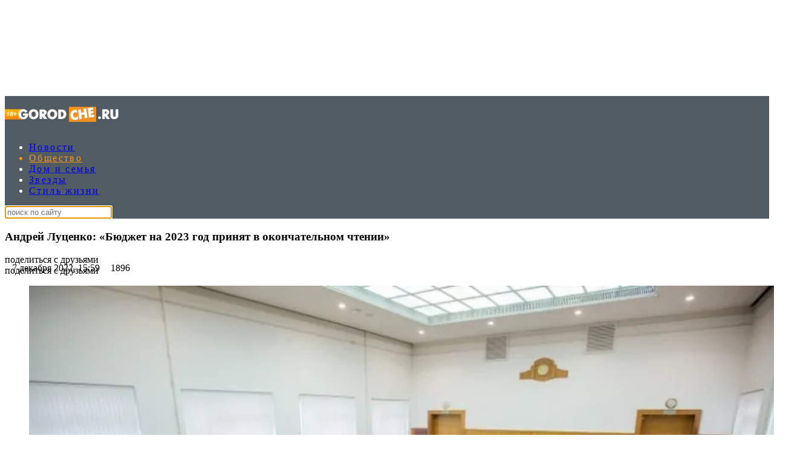

--- FILE ---
content_type: text/html; charset=UTF-8
request_url: https://www.gorodche.ru/society/3913102-andrey-lucenko-byudjet-na-2023-god-prinyat-v-okonchatelnom-chtenii/
body_size: 28749
content:
<!DOCTYPE html>
<html lang="ru">
<head>
        <!--script data-cfasync='false' data-mrf-script="garda" data-mrf-dt="1" data-mrf-host="bc.marfeelcache.com" src="https://bc.marfeelcache.com/statics/marfeel/gardac-sync.js"></script-->
        <meta charset="utf-8"/>
    <meta name="viewport" content="width=device-width, initial-scale=1.0"/>
    <title>Андрей Луценко: «Бюджет на 2023 год принят в окончательном чтении» - ГородЧе</title>


    


    <meta name="google-site-verification" content="pxvM5FB6ZmYcvfXN33fSoXK_HeXDaMJUanZLUNF-IHQ"/>
    <meta name="yandex-verification" content="f4f63e6be7c4e2ac"/>
    <meta property="aio_appid" content="AIO_57B5B1AA4E01D">
    <meta name="apple-mobile-web-app-capable" content="yes"/>

    <link rel="icon" href="/favicon.ico">

    <script async src="https://jsn.24smi.net/smi.js"></script>

    <link rel="preconnect" href="https://adservice.google.com/">
    <link rel="preconnect" href="https://googleads.g.doubleclick.net/">
    <link rel="preconnect" href="https://www.googletagservices.com/">
    <link rel="preconnect" href="https://tpc.googlesyndication.com/">


    <!-- advertronic -->

    <!--/ advertronic -->

    <script async src="https://pagead2.googlesyndication.com/pagead/js/adsbygoogle.js?client=ca-pub-7426844697713322"
                 crossorigin="anonymous"></script>

    <meta property="og:site_name" content="gorodche.ru">

    <meta name="theme-color" content="#eee">
 

    <link rel="preload" href="/assets/css/article2020.css?15" as="style"/>


    <script src="https://cdn.adfinity.pro/code/gorodche.ru/adfinity.js" charset="utf-8" async></script>

    <script src="https://yandex.ru/ads/system/header-bidding.js"></script>

    <script>
        window.Ya || (window.Ya = {});
        window.yaContextCb = window.yaContextCb || [];
        window.Ya.adfoxCode || (window.Ya.adfoxCode = {});
        window.Ya.adfoxCode.hbCallbacks || (window.Ya.adfoxCode.hbCallbacks = []);
    </script>
    <script src="https://yandex.ru/ads/system/context.js" async></script>
    <link rel="preconnect" href="https://ads.betweendigital.com" crossorigin>
    <script async src="https://widget.sparrow.ru/js/embed.js"></script>

    <script async src="https://pagead2.googlesyndication.com/pagead/js/adsbygoogle.js?client=ca-pub-4311038577176708"
            crossorigin="anonymous"></script>

    <script async src="https://securepubads.g.doubleclick.net/tag/js/gpt.js"></script>
    <script>
        window.googletag = window.googletag || {cmd: []};
        googletag.cmd.push(function() {
            if (window.innerWidth < 800) {
                googletag.defineSlot('/22720552842,22744570741/eg/gorodche_320x80m', [[300, 50], [300, 75], [320, 80], [320, 100], 'fluid', [320, 50]], 'div-gpt-ad-1686125937273-0').addService(googletag.pubads());
                googletag.defineSlot('/22720552842,22744570741/eg/gorodche_catfish_m', [[300, 50], [300, 75], 'fluid', [300, 100], [300, 120]], 'div-gpt-ad-1686125985646-0').addService(googletag.pubads());
            } else {
                googletag.defineSlot('/22720552842,22744570741/eg/gorodche_100x90d', [[980, 90], [950, 90], [728, 90], 'fluid', [970, 90], [960, 90]], 'div-gpt-ad-1686124663987-0').addService(googletag.pubads());
                googletag.defineSlot('/22720552842,22744570741/eg/gorodche_300x600d', [[300, 600], 'fluid', [240, 400], [300, 250]], 'div-gpt-ad-1686125838611-0').addService(googletag.pubads());
            }
            googletag.pubads().enableSingleRequest();
            googletag.enableServices();
        });
    </script>




    
        
        
        <meta property="og:type" content="article">
        <meta property="og:site_name" content="gorodche.ru">
        <meta class="meta_title" name="mrc__share_title" content="Андрей Луценко: «Бюджет на 2023 год принят в окончательном чтении»">
           <meta class="meta_title" property="og:title" content="Андрей Луценко: «Бюджет на 2023 год принят в окончательном чтении»">
        <meta class="meta_title" name="twitter:title" content="Андрей Луценко: «Бюджет на 2023 год принят в окончательном чтении»">
        <meta name="description" content="И он существенно вырос ">
        <meta class="meta_desc" name="mrc__share_description" content="И он существенно вырос ">
        <meta class="meta_desc" property="og:description" content="И он существенно вырос ">

        <meta class="meta_desc" name="twitter:description" content="И он существенно вырос ">
        

        <meta class="meta_image" property="og:image" content="https:/wp-content/uploads/2022/12/sessiya125845.jpg">
        <link class="meta_image_href" rel="image_src" href="https:/wp-content/uploads/2022/12/sessiya125845.jpg">
        <meta class="meta_image" name="twitter:image:src" content="https:/wp-content/uploads/2022/12/sessiya125845.jpg">
        <meta property="yandex_recommendations_title" content="Андрей Луценко: «Бюджет на 2023 год принят в окончательном чтении»"/>
<meta property="yandex_recommendations_category" content="Новости"/>
<meta property="yandex_recommendations_image" content="https:/wp-content/uploads/2022/12/sessiya125845.jpg"/> 
<script async src="https://jsn.24smi.net/smi.js"></script>
     
    <meta class="meta_url" property="og:url" content="https://www.gorodche.ru/society/3913102-andrey-lucenko-byudjet-na-2023-god-prinyat-v-okonchatelnom-chtenii/">
        <meta class="meta_url" name="twitter:url" content="https://www.gorodche.ru/society/3913102-andrey-lucenko-byudjet-na-2023-god-prinyat-v-okonchatelnom-chtenii/">
        <link rel='canonical' href='https://www.gorodche.ru/society/3913102-andrey-lucenko-byudjet-na-2023-god-prinyat-v-okonchatelnom-chtenii/'/>
<link rel='amphtml' href='https://www.gorodche.ru/society/3913102-andrey-lucenko-byudjet-na-2023-god-prinyat-v-okonchatelnom-chtenii/amp/'/>
<script type="application/ld+json">{
    "@context": "http://schema.org",
    "@type": "NewsArticle",
    "image": "https:/wp-content/uploads/2022/12/sessiya125845.jpg",
    "name": "Андрей Луценко: «Бюджет на 2023 год принят в окончательном чтении»",
    "headline": "Андрей Луценко: «Бюджет на 2023 год принят в окончательном чтении»",
    "articleBody": "На сессии Законодательного Собрания парламентарии утвердили закон об областном бюджете на 2023 год и плановый период 2024-2025 годов, сообщает пресс-служба ЗСО. Ко второму чтению бюджет увеличился на 17,2 миллиарда рублей за счет федеральных средств. Из них на 2023 год предусмотрено 5,6 миллиарда. Всего с момента рассмотрения проекта в первом чтении депутаты рассмотрели и приняли 60 поправок. С учетом всех изменений параметры бюджета на 2023 год следующие: - доходы 111 миллиардов 636 миллионов рублей; - расходы 132 миллиарда 190 миллионов рублей; - дефицит 20,5 миллиардов рублей, он полностью обеспечен остатками средств с 2022 года. «Бюджет по-прежнему социально ориентированный – более 76 миллиардов рублей направлено на социальную сферу. Образование получит 26,5 миллиардов, на поддержку здравоохранения направлено почти 11,3 миллиарда рублей, свыше 1,8 миллиарда выделено на культуру и порядка 1,6 миллиарда на спорт. На социальные выплаты направлено почти 35 миллиардов рублей. Финансирование национальной экономики превысит 32 миллиарда, - рассказал председатель Законодательного Собрания области, руководитель фракции «Единая Россия» Андрей Луценко. - Несмотря на все внешние угрозы, губернатору, правительству области и депутатскому корпусу удалось сформировать устойчивый бюджет. Продолжится выполнение указов президента, реализация национальных проектов, Народной программы партии «Единая России» и решений Градсоветов».",
    "dateCreated": "2022-12-07T15:59:35+03:00",
    "datePublished": "2022-12-07T15:59:35+03:00",
    "dateModified": "2022-12-07T15:59:35+03:00",
    "author": {
        "@type": "Person",
        "name": "Gorodche"
    },
    "articleSection": "Новости",
    "publisher": {
        "@type": "Organization",
        "name": "Город Че",
        "logo": {
            "@type": "ImageObject",
            "url": "https://www.gorodche.ru/wp-content/uploads/2021/12/logo2022080517.png"
        },
        "address": {
            "@type": "PostalAddress",
            "addressCountry": "RU",
            "postalCode": "127287",
            "addressLocality": "Москва",
            "streetAddress": "Петровско-Разумовский Старый проезд 1/23 строение 1"
        },
        "contactPoint": [
            {
                "@type": "ContactPoint",
                "telephone": "+7-495-7894270",
                "contactType": "customer support"
            }
        ],
        "email": "info@gorodche.ru",
        "url": "https://www.gorodche.ru"
    },
    "mainEntityOfPage": "https://www.gorodche.ru/society/3913102-andrey-lucenko-byudjet-na-2023-god-prinyat-v-okonchatelnom-chtenii/",
    "keywords": [
        "Вологодская область"
    ]
}</script>
    <!--    <link rel="preload" href="/assets/fonts/JTURjIg1_i6t8kCHKm45_dJE3g3D_u50.woff2" as="font"/>-->
    <!--    <link rel="preload" href="/assets/fonts/JTUPjIg1_i6t8kCHKm459WxZYgzz-PZwnCo.woff2" as="font"/>-->
    <!--    <link rel="preload" href="/assets/fonts/JTURjIg1_i6t8kCHKm45_ZpC3g3D_u50.woff2" as="font"/>-->
    <!--    <link rel="preload" href="/assets/fonts/JTUSjIg1_i6t8kCHKm459W1hyzbi.woff2" as="font"/>-->
    <!--    <link rel="preload" href="/assets/fonts/JTURjIg1_i6t8kCHKm45_bZF3g3D_u50.woff2" as="font"/>-->
    <!--    <link rel="preload" href="/assets/fonts/JTURjIg1_i6t8kCHKm45_dJE3gnD_g.woff2" as="font"/>-->
    <!--    <link rel="preload" href="/assets/fonts/JTUPjIg1_i6t8kCHKm459WxZYgzz_PZw.woff2" as="font"/>-->
    <!--    <link rel="preload" href="/assets/fonts/JTURjIg1_i6t8kCHKm45_ZpC3gnD_g.woff2" as="font"/>-->
    <!--    <link rel="preload" href="/assets/fonts/JTURjIg1_i6t8kCHKm45_bZF3gnD_g.woff2" as="font"/>-->
    <!--    <link rel="preload" href="/assets/fonts/JTUSjIg1_i6t8kCHKm459Wlhyw.woff2" as="font"/>-->
    <link rel="stylesheet" href="/assets/css/article2020.css?15"/>
    <!--link rel="stylesheet" href="https://cdnjs.cloudflare.com/ajax/libs/font-awesome/5.11.2/css/all.min.css"
          integrity="sha256-+N4/V/SbAFiW1MPBCXnfnP9QSN3+Keu+NlB+0ev/YKQ=" crossorigin="anonymous"/-->


    <!--link rel="stylesheet" href="/assets/css/appall.css?v=115"/>
    <link rel="stylesheet" href="/assets/css/assets/css/main2019.css"/-->

    <!--link rel="stylesheet" href="https://cdnjs.cloudflare.com/ajax/libs/font-awesome/5.11.2/css/all.min.css"
          integrity="sha256-+N4/V/SbAFiW1MPBCXnfnP9QSN3+Keu+NlB+0ev/YKQ=" crossorigin="anonymous"/-->
    <style>


        #adfox_166132952278667967 {display: block; max-height: 151px; height:151px;     margin-left: calc(50% - 540px); max-width: 1080px;}
        #adfox_166134376964415086 {display: none; }


        .yadzen_title {
            color:#999999;
        }
        .menu-mobile_list .menu-item {
            color:white;
            height: 40px;
        }
         .menu-mobile_list .current-menu-item {
             margin-top: 7px;
             margin-bottom: -7px;
        }

        .menu-mobile_list .menu-item a {

            line-height: initial;
            
        }
            .menu-mobile.open {
                position: fixed !important;

            }


        .pager { padding: 25px 0; border-top: 1px solid #8f8f8f; font-size: 14px; text-align: center }



        .pager_link { display: inline-block; margin: 0 5px; text-decoration: none }



        .pager_link.active { color: #d34b4d }



        #menu-item-857819 { color: #ec1c24; }



        .mapvirus {width: 100%; height: calc(100vw * 1.5);}



        .znamya715012 { padding-bottom: 0px !important; }



        .main2019_footer-tags-secondary-list .main2019_footer-tags-primary-link { color: #222; font-size: 11px; font-weight: 400; line-height: 1.63; text-transform: initial; }



        .main2019_footer-tags-primary-link { font-size: 13px;}



        /* Блок сообщения */
        .alert { padding: 0px; color: black; position: absolute; left: 55%; top: -42px; width: 290px; z-index: 999; }



        .box { display: none; }



        /* Крестик */
        .closebtn { margin-left: 15px; color: #888888; font-weight: bold; float: right; font-size: 26px; line-height: 20px; cursor: pointer; transition: 0.3s; }



        .closebtn:hover { color: black; }

        .mobilenow {display: none;}
        .desknow {display: block;}

        @media screen and (max-width: 700px) {
            .yadzen_title {
                padding-left: 15px;
                padding-right: 15px;
                font-size: 0.9em;
                margin-top: -15px;
            }
            .mobilenow {display: block;}
            .desknow {display: none;}
            .znamya141703 {min-height: 85px; max-height: 120px;}
            #adfox_166132952278667967 {display: none}
            #adfox_166134376964415086_1 {display: block;  height:90px;}

        }


    </style>


    <!--script data-cfasync='false' data-mrf-script="garda" data-mrf-dt="1" data-mrf-host="bc.marfeelcache.com" src="https://bc.marfeelcache.com/statics/marfeel/gardac-sync.js"></script-->

    <script src="/assets/js/jquery-2.2.4.min.js"></script>
    <script type="text/javascript" src="/assets/js/jquery.cookie.js"></script>
    
    
    
    
    
    
    <script type="text/javascript" src="/assets/js/app.js?v=23"></script>
    <!--script type="text/javascript" src="/assets/js/create.scroll.js?v=1"></script-->


    





<script async="async" src="https://www.googletagservices.com/tag/js/gpt.js"></script>
<script>
  var googletag = googletag || {};
  googletag.cmd = googletag.cmd || [];
</script>

<script>
  googletag.cmd.push(function() {
    googletag.defineSlot('/21801784344/eg.ru_10.3', [[300, 250], [336, 280]], 'div-gpt-ad-1552306992460-0').addService(googletag.pubads());
       googletag.pubads().enableSingleRequest();
    googletag.enableServices();
  });
</script>
<script>
  googletag.cmd.push(function() {
    googletag.defineSlot('/21801784344/eg.ru_12', [240, 400], 'div-gpt-ad-1554279033224-0').addService(googletag.pubads());
    googletag.pubads().enableSingleRequest();
    googletag.enableServices();
  });
</script>

 











    

    
    





    
    <script>
        function adfoxreload(id) {


            if ($('#' + id).attr('visible') == 'on') {
                window.Ya.adfoxCode.reload(id);
            }
        }

        function adfoxreloadcatfish(id) {

            window.Ya.adfoxCode.reload(id);

        }
    </script>




    <!-- Quantcast Choice. Consent Manager Tag v2.0 (for TCF 2.0) -->
    <script type="text/javascript" async="true">
        (function () {
            var host = 'www.themoneytizer.com';
            var element = document.createElement('script');
            var firstScript = document.getElementsByTagName('script')[0];
            var url = 'https://quantcast.mgr.consensu.org'
                .concat('/choice/', '6Fv0cGNfc_bw8', '/', host, '/choice.js');
            var uspTries = 0;
            var uspTriesLimit = 3;
            element.async = true;
            element.type = 'text/javascript';
            element.src = url;

            firstScript.parentNode.insertBefore(element, firstScript);

            function makeStub() {
                var TCF_LOCATOR_NAME = '__tcfapiLocator';
                var queue = [];
                var win = window;
                var cmpFrame;

                function addFrame() {
                    var doc = win.document;
                    var otherCMP = !!(win.frames[TCF_LOCATOR_NAME]);

                    if (!otherCMP) {
                        if (doc.body) {
                            var iframe = doc.createElement('iframe');

                            iframe.style.cssText = 'display:none';
                            iframe.name = TCF_LOCATOR_NAME;
                            doc.body.appendChild(iframe);
                        } else {
                            setTimeout(addFrame, 5);
                        }
                    }
                    return !otherCMP;
                }

                function tcfAPIHandler() {
                    var gdprApplies;
                    var args = arguments;

                    if (!args.length) {
                        return queue;
                    } else if (args[0] === 'setGdprApplies') {
                        if (
                            args.length > 3 &&
                            args[2] === 2 &&
                            typeof args[3] === 'boolean'
                        ) {
                            gdprApplies = args[3];
                            if (typeof args[2] === 'function') {
                                args[2]('set', true);
                            }
                        }
                    } else if (args[0] === 'ping') {
                        var retr = {
                            gdprApplies: gdprApplies,
                            cmpLoaded: false,
                            cmpStatus: 'stub'
                        };

                        if (typeof args[2] === 'function') {
                            args[2](retr);
                        }
                    } else {
                        queue.push(args);
                    }
                }

                function postMessageEventHandler(event) {
                    var msgIsString = typeof event.data === 'string';
                    var json = {};

                    try {
                        if (msgIsString) {
                            json = JSON.parse(event.data);
                        } else {
                            json = event.data;
                        }
                    } catch (ignore) {
                    }

                    var payload = json.__tcfapiCall;

                    if (payload) {
                        window.__tcfapi(
                            payload.command,
                            payload.version,
                            function (retValue, success) {
                                var returnMsg = {
                                    __tcfapiReturn: {
                                        returnValue: retValue,
                                        success: success,
                                        callId: payload.callId
                                    }
                                };
                                if (msgIsString) {
                                    returnMsg = JSON.stringify(returnMsg);
                                }
                                event.source.postMessage(returnMsg, '*');
                            },
                            payload.parameter
                        );
                    }
                }

                while (win) {
                    try {
                        if (win.frames[TCF_LOCATOR_NAME]) {
                            cmpFrame = win;
                            break;
                        }
                    } catch (ignore) {
                    }

                    if (win === window.top) {
                        break;
                    }
                    win = win.parent;
                }
                if (!cmpFrame) {
                    addFrame();
                    win.__tcfapi = tcfAPIHandler;
                    win.addEventListener('message', postMessageEventHandler, false);
                }
            };


            if (typeof module !== 'undefined') {
                module.exports = makeStub;
            } else {
                makeStub();
            }

            var uspStubFunction = function () {
                var arg = arguments;
                if (typeof window.__uspapi !== uspStubFunction) {
                    setTimeout(function () {
                        if (typeof window.__uspapi !== 'undefined') {
                            window.__uspapi.apply(window.__uspapi, arg);
                        }
                    }, 500);
                }
            };

            var checkIfUspIsReady = function () {
                uspTries++;
                if (window.__uspapi === uspStubFunction && uspTries < uspTriesLimit) {
                    console.warn('USP is not accessible');
                } else {
                    clearInterval(uspInterval);
                }
            };

            if (typeof window.__uspapi === 'undefined') {
                window.__uspapi = uspStubFunction;
                var uspInterval = setInterval(checkIfUspIsReady, 6000);
            }
        })();
    </script>
    <!-- End Quantcast Choice. Consent Manager Tag v2.0 (for TCF 2.0) -->

</head>
<body>

<!--AdFox START-->
<!--fmgorodche-->
<!--Площадка: gorodche.ru / * / *-->
<!--Тип баннера: Che_1_D-->
<!--Расположение: верх страницы-->
<div id="adfox_166132952278667967" style="text-align: center;"></div>
<script>
    if (window.innerWidth > 800) {
        window.yaContextCb.push(() => {
            Ya.adfoxCode.create({
                ownerId: 216729,
                containerId: 'adfox_166132952278667967',
                params: {
                    pp: 'g',
                    ps: 'bmgo',
                    p2: 'htov'
                }
            })
        })
    }
</script>



<!--AdFox START-->
<!--fmgorodche-->
<!--Площадка: gorodche.ru / * / *-->
<!--Тип баннера: Che_1M1-->
<!--Расположение: верх страницы-->


<div id="adfox_166134376964415086" style="text-align: center;"></div>
<!--script>
    if (window.innerWidth < 800) {
    window.yaContextCb.push(()=>{
        Ya.adfoxCode.create({
            ownerId: 216729,
            containerId: 'adfox_166134376964415086',
            params: {
                pp: 'g',
                ps: 'bmgo',
                p2: 'htjm'
            }
        })
    })}
</script-->


<style>
    .menu-item { white-space: nowrap; font-family: AstraSans !important; font-size: 16px !important; color: white;letter-spacing: 0.15em;}
    #menu-main_menu li:nth-child(n+7)

    {

        display: none;
    }


    .main2019_editors-header.mobilenow , .main2019_news-of-day-header.mobilenow  {text-align: right; margin-right: 15px;}

    .main2019_news-of-day-item {border-bottom: none !important;}

    @media screen and (max-width: 700px) {
        .main2019_news-of-day-header {text-align: right;}

        .fa-bars:before {
            width: 36px;
            height: 36px;
            display: block;

            padding-left: 6px;
            padding-top: 10px;
        }
    }




</style>
<div class="row" style="position: static; ">


    <div class="site-header_all">
        <div class="site-header" style="display: none;">


        </div>
        <div class="site-nav_wrapper" style="    z-index: 250;
    position: relative;">


            <div class="site-nav_inner" style="background-color: #515b63; color: white; ">

                <!--logo--><a style="height: 60px; width: 196px !important;" href="/" class="desknow" ><img width="196" src="/wp-content/uploads/2021/12/logo2022080517.png" style="height: 60px; min-width: 196px !important;"></a><!--logo-->

                <!--logo--><a style="height: 60px; width: 138px !important;" href="/" class="mobilenow" ><img width="196" src="/assets/logomob103129.png" style="height: 60px; min-width: 138px !important;"></a><!--logo-->

                <li class="menu-mobile_item text-center mobilenow" style="overflow: hidden; max-height: 47px; border-bottom: none;">

                    <a rel="noreferrer" target=_blank target="_blank" href="https://t.me/gorodche"
                       class="menu-mobile_soc-link"><i
                                class="fab fa-odnoklassniki" aria-hidden="true"></i></a>


                    <a rel="noreferrer" target=_blank target="_blank" href="https://vk.com/news_gorodche"
                       class="menu-mobile_soc-link"><i
                                class="fab fa-vk" aria-hidden="true"></i></a>
                    <!--a rel="noreferrer" target=_blank target="_blank" href="https://twitter.com/ExpressGazeta"
                       class="menu-mobile_soc-link"><i
                                class="fab fa-twitter" aria-hidden="true"></i></a-->
                    <!--a rel="noreferrer" target=_blank target="_blank" href="https://www.youtube.com/channel/UCkr3EyngKYzpKb366cP9NNQ"
                       class="menu-mobile_soc-link"><i
                                class="fab fa-youtube" aria-hidden="true"></i></a-->



                </li>


                <a class="menu-mobile_soc-link site-nav_hamburger mobilenow" style="    margin-right: 20px;
    margin-top: -19px; " ><i class="fa fa-bars" aria-hidden="true"></i></a>

                <nav style="max-width: 758px; width: 758px;" id="menu-main-wrapper" class="site-nav" itemscope=""
                     itemtype="http://schema.org/SiteNavigationElement">


                    <ul id="menu-main_menu" class="site-nav_list">


                        <li id="menu-item-2803922" class="menu-item menu-item-type-taxonomy menu-item-object-category menu-item-2803922"><a  itemprop="url"  href="//www.gorodche.ru/news/">Новости</a></li>
<li id="menu-item-675738" class="menu-item menu-item-type-taxonomy menu-item-object-category menu-item-675738"><a  itemprop="url"  href="//www.gorodche.ru/society/">Общество</a></li>
<li id="menu-item-2260332" class="menu-item menu-item-type-taxonomy menu-item-object-category current-post-ancestor current-menu-parent current-post-parent menu-item-2260332"><a  itemprop="url"  href="//www.gorodche.ru/home/">Дом и семья</a></li>
<li id="menu-item-675739" class="menu-item menu-item-type-taxonomy menu-item-object-category menu-item-675739"><a  itemprop="url"  href="//www.gorodche.ru/celebrity/">Звезды</a></li>
<li id="menu-item-2803892" class="menu-item menu-item-type-taxonomy menu-item-object-category menu-item-2803892"><a  itemprop="url"  href="//www.gorodche.ru/lifestyle/">Стиль жизни</a></li>





                    </ul>
                </nav>



                <!--a class="site-nav_logo-mobile" href="/">EG.RU</a>
                <div class="site-nav_sharing-mobile">
                    <a href="/"><img width=150 class="lazy" data-src="/assets/images/lolgo-360.png"></a>


                </div-->
                <script>

                        function setFocus1(){

                            $("#searchtext").focus();


                        }
                </script>


                <div class="site-nav_search-block">
                    <form name="search" action="/gsearch/" method="get">

                        <input type="hidden" name="utm" value="ya">
                        <input type="hidden" name="web" value="0">
                        <input type="hidden" name="searchid" value="2407943">
                        <input autofocus  type="text" name="text" class="site-nav_search-text" id="searchtext"
                               placeholder="поиск по сайту">
                    </form>
                </div>


                <div class="site-header_socials" style=" max-width: 179px;   flex-basis: 12.3333%;">

                    <a class="site-header_social-btn site-nav_hamburger" style="width: 16px;" ><i class="fa fa-bars" aria-hidden="true"></i></a>

                    <a rel="noreferrer" target=_blank href="https://vk.com/news_gorodche" class="site-header_social-btn" target="_blank"><i
                                class="fab fa-vk"
                                aria-hidden="true"></i></a>

                   <a rel="noreferrer" target=_blank href="https://t.me/gorodche" class="site-header_social-btn" target="_blank"><i
                                class="fab fa-odnoklassniki"
                                aria-hidden="true"></i></a>





                </div>
            </div>
        </div>

    </div>


    
</div>

<div class="site-header_fixed" >
    <noindex>
        <div class="menu-mobile" style="z-index: 300; background-color: black; color:white; display: none;">
            <div class="menu-mobile_header">

                <div class="menu-mobile_close"><i class="fa fa-close" aria-hidden="true" style="color: #ccc; font-style: normal;">&#10006;</i></div>
            </div>
            <ul class="menu-mobile_list">

                <li id="menu-item-2803922" class="menu-item menu-item-type-taxonomy menu-item-object-category menu-item-2803922"><a    href="//www.gorodche.ru/news/">Новости</a></li>
<li id="menu-item-675738" class="menu-item menu-item-type-taxonomy menu-item-object-category menu-item-675738"><a    href="//www.gorodche.ru/society/">Общество</a></li>
<li id="menu-item-2260332" class="menu-item menu-item-type-taxonomy menu-item-object-category current-post-ancestor current-menu-parent current-post-parent menu-item-2260332"><a    href="//www.gorodche.ru/home/">Дом и семья</a></li>
<li id="menu-item-675739" class="menu-item menu-item-type-taxonomy menu-item-object-category menu-item-675739"><a    href="//www.gorodche.ru/celebrity/">Звезды</a></li>
<li id="menu-item-2803892" class="menu-item menu-item-type-taxonomy menu-item-object-category menu-item-2803892"><a    href="//www.gorodche.ru/lifestyle/">Стиль жизни</a></li>





                    <li id="menu-item-3308262" class="menu-item menu-item-type-taxonomy menu-item-object-category menu-item-3308262"><a   href="//www.gorodche.ru/events/">События</a></li>
                    </li>
                <noindex><li id="menu-item-3630542" class="menu-item menu-item-type-post_type menu-item-object-page menu-item-3630542"><a  rel="nofollow"  href="/specprojects/">Спецпроекты</a></li></noindex>
                <li id="menu-item-723011" class="menu-item menu-item-type-post_type menu-item-object-page menu-item-723011"><a   href="/contacts/">Контакты</a></li>

                <li class="menu-mobile_item text-center">
                        <div class="menu-mobile_soc-text"></div>
                        <a rel="noreferrer" target=_blank target="_blank" href="https://t.me/gorodche"
                           class="menu-mobile_soc-link"><i
                                    class="fab fa-odnoklassniki" aria-hidden="true"></i></a>


                        <a rel="noreferrer" target=_blank target="_blank" href="https://vk.com/news_gorodche"
                           class="menu-mobile_soc-link"><i
                                    class="fab fa-vk" aria-hidden="true"></i></a>
                        <!--a rel="noreferrer" target=_blank target="_blank" href="https://twitter.com/ExpressGazeta"
                           class="menu-mobile_soc-link"><i
                                    class="fab fa-twitter" aria-hidden="true"></i></a>
                        <a rel="noreferrer" target=_blank target="_blank" href="https://www.youtube.com/channel/UCkr3EyngKYzpKb366cP9NNQ"
                           class="menu-mobile_soc-link"><i
                                    class="fab fa-youtube" aria-hidden="true"></i></a-->



                    </li>

            </ul>
        </div>
        <div class="site-header_overlay"></div>
    </noindex>
</div>





<!--AdFox START-->
<!--https://eg.ru-->
<!--Площадка: eg.ru / * / *-->
<!--Тип баннера: brand_eg_M-->
<!--Расположение: <верх страницы>-->
<div id="adfox_163275643591477640"></div>


<div id="adfox_165876111589396332"></div>
<script>

    if (window.innerWidth < 800) {p2='htor';

        window.yaContextCb.push(()=>{
            Ya.adfoxCode.create({
                ownerId: 216729,
                containerId: 'adfox_165876111589396332',
                params: {
                    pp: 'g',
                    ps: 'bmgo',
                    p2: p2
                }
            })
        })

    } else {p2='htov';}




</script>
<div id='header' style="display: none;">

</div>





<div class="site-wrapper">


    <div class="mobile-menu_wrapper">
        <div class="page-wrapper" style="position: relative; z-index: 10;">

            

            <div class="row">
                                

                


                <!--znamya715012-->

                <!--znamya141703-->

                            </div>
            <!-- шапка -->




            <div class="row"><!--znamya141692-->


                
            </div>
            <!-- Статья "новость" -->

        







<!--thetime2023-12-07 13:00:15-->
<div class='article_scrolldata'
     data-author="Gorodche"
     data-theme="Новости" data-date="2022-12-07T15:59:35+03:00"
     data-url="https://www.gorodche.ru/society/3913102-andrey-lucenko-byudjet-na-2023-god-prinyat-v-okonchatelnom-chtenii/"
     data-title="Андрей Луценко: «Бюджет на 2023 год принят в окончательном чтении»"
     data-id="3913102"
     data-bid="top"
     data-desc='И он существенно вырос '
     data-img="https:/wp-content/uploads/2022/12/sessiya125845.jpg"

></div>






<div class="row greyback"  >
        

            <div class="xlarge-8 padding30 large-7 medium-12 small-12 columns columns822 whiteback">
        
            

                                <div class="article">


                    <section>
                        <article data-io-article-url="https://www.gorodche.ru/society/3913102-andrey-lucenko-byudjet-na-2023-god-prinyat-v-okonchatelnom-chtenii/">


                            
                            
                            <h1 id="title3913102" class="article_title" style="word-break: break-word;"
                            data-postid="3913102">


                            Андрей Луценко: «Бюджет на 2023 год принят в окончательном чтении»

                        </h1>


                        
                        
                            <div class="article_meta">
                                <div class="article_date">

                                    

                                    <nobr style="    margin-top: 14px;
    position: absolute;">


                                        
                                        &nbsp;&nbsp;&nbsp;7 декабря 2022, 15:59
                                                                                    
                                            <span class="section_item-counters">
                                                <span class="section_item-counter" style="padding-left: 10px;">
                                                    <span class="section_item-counter-value"><i class="far fa-eye"></i>&nbsp;1896</span>
                                                </span>
                                        </span>

                                                                                


                                        

                                    </nobr>

                                </div>
                                                                    <div id="sh1on" onclick="sh1('sh1on'); return false;" class="sh1"><i
                                                class="far fa-share-square"
                                                style="color: white;"></i>
                                        поделиться с друзьями
                                    </div>
                                                            </div>


                                                <!--shares-->
                                                    <div id="sh2on" onclick="sh1('sh2on'); return false;" class="sh2 article_meta"><i
                                        class="far fa-share-square"
                                        style="color: white;"></i>
                                поделиться с друзьями
                            </div>
                        
                                                <div class="row">
                            <div class="xlarge-12 large-12 medium-12 small-12   mainfoto">
                                <div class="article_figure" style="width: 100%; padding-bottom: calc(52% + 34px);">
                                    <figure data-hyb-ssp-in-image-overlay="5e79c1517bc72fada06e0450">
                                        <div id=sh1>
                                            <div class="addthis_inline_share_toolbox_e2ax"></div>
                                        </div>
                                        <img style="position: absolute;"   srcset="/wp-content/uploads/2022/12/sessiya125845-240x135.jpg 240w,/wp-content/uploads/2022/12/sessiya125845-512x288.jpg 510w,/wp-content/uploads/2022/12/sessiya125845-780x438.jpg 780w" decoding="async" src="/wp-content/uploads/2022/12/sessiya125845.jpg" class="astra"
                                        "
                                                                                    alt="Сессия"
                                            title="Сессия"
                                                                                >

                                                                                    <figcaption style="bottom: -13px; position: absolute;"
                                                        class="wp-caption-text"
                                                        id="caption3913102">

                                                Сессия
                                                
                                                    
                                                                                                                                                                                                                                                                                  
                                            </figcaption>
                                                                            </figure>


                                </div>

                            </div>
                            
                            
                            

                                <div
                                        class="article_content

                                                                                    


                                          "
                                >


                                    
                                        <div class="hr1">
                                            <div class="hr"></div>
                                        </div>

                                    



                                                                            <div class="article_subtitle   ">

                                            И он существенно вырос 

                                        </div>
                                        <div class="hr1">
                                            <div class="hr"></div>
                                        </div>
                                    
                                    
                                    

                                    
                                    <p>На сессии Законодательного Собрания парламентарии утвердили закон об областном бюджете на 2023 год и плановый период 2024-2025 годов, сообщает пресс-служба ЗСО.</p>
<p>Ко второму чтению бюджет увеличился на 17,2 миллиарда рублей за счет федеральных средств. Из них на 2023 год предусмотрено 5,6 миллиарда. Всего с момента рассмотрения проекта в первом чтении депутаты рассмотрели и приняли 60 поправок.</p><div class='znamya647148 znamya znamya_all'><!--AdFox START-->
<!--fmgorodche-->
<!--Площадка: gorodche.ru / * / *-->
<!--Тип баннера: Che_Video_D-->
<!--Расположение: верх страницы-->
<div id="adfox_000000000_1"></div>
<div class=mobilenow><advertronic-slot data-name="gch_mobile_post"></advertronic-slot></div>
<script>
    showbanner = true;
    if (window.innerWidth > 800) {
        p2code = 'hpsu';
    } else {
        p2code = 'hpsv';
        if (window.location.href.includes('celebrity')) {
            showbanner = false;
        }
    }
    if (showbanner) {
        window.yaContextCb.push(() => {
            Ya.adfoxCode.create({
                ownerId: 216729,
                containerId: 'adfox_000000000_1',
                params: {
                    pp: 'g',
                    ps: 'bmgo',
                    p2: p2code
                }
            });
        });
    }
</script>
</div   ><!--znamya647148-->


<p>С учетом всех изменений параметры бюджета на 2023 год следующие:</p>
<div id=yandex_adp3 class=yandex_adp3></div><p>- доходы 111 миллиардов 636 миллионов рублей;</p>
<p>- расходы 132 миллиарда 190 миллионов рублей;</p>
<p>- дефицит 20,5 миллиардов рублей, он полностью обеспечен остатками средств с 2022 года.</p>
<figure id="attachment_3913122" aria-describedby="caption-attachment-3913122"  class="wp-caption alignnone"><img  decoding="async" loading="lazy" class="alignnone size-full wp-image-3913122"  data-src="/wp-content/uploads/2022/12/andrey-lucenko125904.jpg" alt=«Андрей Луценко» width="800" height="533" /><figcaption id="caption-attachment-3913122" class="wp-caption-text">Андрей Луценко<a> </a></figcaption></figure>
<p><em>«Бюджет по-прежнему социально ориентированный – более 76 миллиардов рублей направлено на социальную сферу. Образование получит 26,5 миллиардов, на поддержку здравоохранения направлено почти 11,3 миллиарда рублей, свыше 1,8 миллиарда выделено на культуру и порядка 1,6 миллиарда на спорт. На социальные выплаты направлено почти 35 миллиардов рублей. Финансирование национальной экономики превысит 32 миллиарда, - рассказал председатель Законодательного Собрания области, руководитель фракции «Единая Россия» Андрей Луценко. - Несмотря на все внешние угрозы, губернатору, правительству области и депутатскому корпусу удалось сформировать устойчивый бюджет. Продолжится выполнение указов президента, реализация национальных проектов, Народной программы партии «Единая России» и решений Градсоветов».</em></p><div class='znamya647153 znamya znamya_all'><div id="adfox_000000000_2"></div>
<script>
if (window.innerWidth > 800) {
    idaya = 'htgx';
    window.yaContextCb.push(() => {
        Ya.adfoxCode.create({
            ownerId: 216729,
            containerId: 'adfox_000000000_2',
            params: {
                pp: 'g',
                ps: 'bmgo',
                p2: idaya
            }
        })
    })

} else {
    idaya = 'htpa';

    window.yaContextCb.push(() => {
        Ya.Context.AdvManager.render({
            renderTo: 'adfox_000000000_2',
            blockId: 'R-A-126345-54'
        })
    })
};
    
	</script>
</div   ><!--znamya647153-->

                                                            <div id="end-of-post-3913102"
                                                                 class="end-of-post"></div>
                                                        
</p>
                                    

                                        <br><br>

                                        <style>
                                            .container1 {overflow: hidden;width: 98%}



                                            .box1 {white-space: nowrap}



                                            .box1 div {vertical-align: top; font-size: 11px; width: 66%;display: inline-grid; white-space: initial;}



                                            .box1 div p, .box1 div noindex {font-size: 11px; padding: 0px; margin: 0;}



                                            .box1 div.toright {width: 33%; text-align: right; font-size: 13px; padding-right: 15px;}



                                            .toright div { display: inline-flex; right: 60px; width: initial;}



                                            @media screen and (max-width: 800px) {

                                                .box1 {white-space: initial; }



                                                .box1 div {width: 100%; padding-left: 15px; padding-right: 15px; white-space: initial;}



                                                .box1 div.toright {width: 100%;text-align: right; padding-right: 15px; font-size: 13px;}



                                                .toright div {margin: 0 0 0 auto; width: initial;}
                                            }

                                        </style>



                                        
                                            <div class="container1">
                                            <div class="box1">
                                            <div>


                                                <p>Источник фото: www.vologdazso.ru 
                                            </div>

                                        
                                        <div class="toright">

                                            <div>
                                                

                                                    <img style="border-radius: 25px; width: 50px; height: 50px;"
                                                         width=50
                                                         src='/wp-content/uploads/2022/07/bgu2kysc7li074527-80x80.jpg'>

                                                
                                                <span style="    margin-top: 15px; padding-left: 8px; display: inline-block;
    "><a    class="article_author-link" href='/author/55927/'><span >Gorodche</span></a>                                        </span>


                                            </div>
                                        </div>

                                        </div>
                                        </div>


                                        <br>


                                        <br>
<div class="article_tags-block article_nav-list article_nav-list1 " style="    margin-left: 0;">


    <div class="article_tags" style="max-width: 95%;">

        <nobr><a style="text-transform: uppercase;" class="article_tag"
                                    href="/tag/vologodskaya-oblast/">Вологодская область</a></nobr>
    </div>



</div>


                                        <!--ZAPRET-->
                                        <!--ZAPRET2-->

                                    
                                </div>


                                </article>
                    </section>

                    



                    
                    

                        <div class="anchor" id=comments></div>
                                                    
                        



                        <div class='znamya349886 znamya znamya_desctop'><!--AdFox START-->
<!--fmgorodche-->
<!--Площадка: gorodche.ru / * / *-->
<!--Тип баннера: Che_Gnez_D-->
<!--Расположение: верх страницы-->
<div id="adfox_165909288065621919"></div>
<script>
    window.yaContextCb.push(()=>{
        Ya.adfoxCode.create({
            ownerId: 216729,
            containerId: 'adfox_165909288065621919',
            params: {
                pp: 'g',
                ps: 'bmgo',
                p2: 'htvi'
            }
        })
    })
</script>
</div   ><div  class='znamya349886 znamya znamya_mobile'><!--AdFox START-->
<!--fmgorodche-->
<!--Площадка: gorodche.ru / * / *-->
<!--Тип баннера: Che_Gnez_M-->
<!--Расположение: верх страницы-->
<div id="adfox_165909290042265001"></div>
<script>
    window.yaContextCb.push(()=>{
        Ya.adfoxCode.create({
            ownerId: 216729,
            containerId: 'adfox_165909290042265001',
            params: {
                pp: 'g',
                ps: 'bmgo',
                p2: 'htvj'
            }
        })
    })
</script>
</div   ><!--znamya349886-->

<br>

                        

                        <style>
                            @media (min-width: 800px) {
                                .znamya1277672 {
                                    WIDTH: 694px;
                                    margin-left: -34px;
                                }

                            }


                        </style>
                        <div  id='also3913102'
     class=" article_nav-title article_nav-title1"
     style="clear: both; border:0; padding-top: 20px;">На эту тему:
</div>
<ul
    class="  article_nav-list article_nav-list1 "
    id='ulalso3913102'>
    
                        <div class="article_nav-item " style="clear: both; height:61px;">

                            <img class='lazy' width=60 style='float:left;     margin-top: 6px; padding-right: 15px;padding-bottom: 15px;' data-src='/wp-content/uploads/2023/12/medved080753-80x80.jpg'>                            <a href="https://www.gorodche.ru/society/5039842-odno-razreshenie-po-vsey-oblasti-na-vologodchine-ohotnikam-uprostili-jizn/"
                               class="article_nav-link">Одно разрешение по всей области: на Вологодчине охотникам упростили жизнь</a></div>


                        <div class="article_nav-item " style="clear: both; height:61px;">

                            <img class='lazy' width=60 style='float:left;     margin-top: 6px; padding-right: 15px;padding-bottom: 15px;' data-src='/wp-content/uploads/2023/12/gazel080035-80x80.jpg'>                            <a href="https://www.gorodche.ru/news/5039752-dvoe-molodyh-lyudey-pogibli-v-dtp-pod-vologdoy/"
                               class="article_nav-link">Двое молодых людей погибли в ДТП под Вологдой</a></div>



 <div class="article_nav-item " style="clear: both; height:61px;">

                            <img class='lazy' width=60 style='float:left;     margin-top: 6px; padding-right: 15px;padding-bottom: 15px;' data-src='https://www.gorodche.ru/wp-content/uploads/2023/11/young-woman-1571459-1280092608-80x80.jpg'>                            <a target=_blank rel=nofollow href="https://saitzvezd.com/stars/1106691-kak-vyglyadit-doch-aleksandra-abdulova-v-set-slili-dolgojdannye-kadry/"
                               class="article_nav-link">Как выглядит дочь Александра Абдулова: в Сеть слили долгожданные кадры</a></div>
                               
                               <div style="
    margin-top:-18px;
    right:9px;
    position:relative;
    text-align: right;
    color: #999; font-size: 0.75em;
    ">партнерский</div>

</ul><div class='znamya1277672 znamya znamya_desctop'><!--div class="js-relap-anchor" data-relap-id="gSgoDkOCwDvBdnZ2"></div--></div   ><div  class='znamya1277672 znamya znamya_mobile'> <!--no--></div   ><!--znamya1277672-->



                        
                        <br>


                        <!--div class="addthis_inline_share_toolbox_e2ax"></div-->
                        
                    
                    <script>
                        $(document).ready(function () {


                            zperenos = '';
                            zenurl = window.location.href;
                            if (zenurl.indexOf('en.ya') > 0 && zperenos != '') {

                                $('#title3913102').html(zperenos);
                            }


                            setTimeout(function () {

                                // addthis.layers.refresh();


                                $('.nr-player').each(function () {
                                    this.style.setProperty('margin', '20px -34px 0px -26px', 'important');
                                });

                                $('.telepro_insta').each(function () {
                                    this.style.setProperty('border', '0px', 'important');
                                });


                            }, 1500);
                        });

                    </script>

                    
                        <!--znamya715015-->



                    

                </div>


                <div class='article_scrolldata' data-author="Gorodche"
                     data-theme="Новости" data-date="2022-12-07T15:59:35+03:00"
                     data-url="https://www.gorodche.ru/society/3913102-andrey-lucenko-byudjet-na-2023-god-prinyat-v-okonchatelnom-chtenii/"
                     data-title="Андрей Луценко: «Бюджет на 2023 год принят в окончательном чтении»"
                     data-img="https:/wp-content/uploads/2022/12/sessiya125845.jpg"
                     data-id="3913102"
                     data-bid="end"

                     data-desc='И он существенно вырос '

                ></div>


                
                <div id=more></div>

            </div>
            <div class="xlarge-4 large-5 medium-12 small-12 columns hide-for-medium-down"
                 style="padding-right: 30px; padding-left: 30px;">

                <aside>
                    <noindex>
                        <div class="row" id="side3913102">


                            

                            

                            
                            <div class="fixed-me-parent  hide-for-medium-down ">
                                <div class="fixed-me "
                                     data-scroll-to="end1-of-post-3913102">


                                    <div class="article_znamya hide-for-medium-down columns"
                                         style="padding-top: 20px; ">

                                        
                                        <div class='znamya141694 znamya znamya_all'><!--AdFox START-->
<!--fmgorodche-->
<!--Площадка: gorodche.ru / * / *-->
<!--Тип баннера: 240x400js-->
<!--Расположение: верх страницы-->
<div id="adfox_164025300061967155"></div>
<script>
    window.yaContextCb.push(()=>{
        Ya.adfoxCode.create({
            ownerId: 216729,
            containerId: 'adfox_164025300061967155',
            params: {
                pp: 'g',
                ps: 'bmgo',
                p2: 'eugm'
            }
        })
    })
</script>





</div   ><!--znamya141694-->

                                    </div>
                                    &nbsp;

                                    <div>
                                        <div class="main2019_news-of-day hide-for-medium-down"
     style="border:1px solid #f54d4b;background-color: white; padding-right: 20px; padding-left: 20px; margin:5px;margin-top: 15px;">
    <div class="main2019_news-of-day-header" style="   ">
        <span class="main2019_news-of-day-header-title">Сегодня читают</span>
    </div>
    <div class="main2019_news-of-day-body">




        
            <div class="main2019_editors-item">
                <div class="main2019_editors-item-image-wrapper">
                    <a class="main2019_editors-item-image-link"
                       href="https://www.gorodche.ru/society/5039772-eshche-odin-sbityy-mashinoy-rebenok-obyavlen-pyanym-posmertno/">

                        <img width="512" height="288" data-src="/wp-content/uploads/2023/12/8aaplcl1zvw082105-512x288.jpg" class="main2019_editors-item-image lazy wp-post-image" alt="" loading="lazy" />                    </a>
                    <a class="main2019_editors-item-section" href="/news/">Новости</a>                </div>
                <a
                    
                        class="main2019_editors-item-title"
                        href="https://www.gorodche.ru/society/5039772-eshche-odin-sbityy-mashinoy-rebenok-obyavlen-pyanym-posmertno/">
                    Еще один сбитый машиной ребенок объявлен пьяным посмертно                </a>
                <span class="main2019_editors-item-lead"

                    

                >Как быть, если следствие связано с его убийцей по-семейному?</span>

            </div>


        
            <div class="main2019_editors-item">
                <div class="main2019_editors-item-image-wrapper">
                    <a class="main2019_editors-item-image-link"
                       href="https://www.gorodche.ru/society/5040102-rospotrebnadzor-1-y-sluchay-mikoplazmoza-byl-zafiksirovan-v-rossii-eshche-v-sentyabre-2023/">

                        <img width="512" height="288" data-src="/wp-content/uploads/2023/12/photo1701939766091111-512x288.jpeg" class="main2019_editors-item-image lazy wp-post-image" alt="" loading="lazy" />                    </a>
                    <a class="main2019_editors-item-section" href="/news/">Новости</a>                </div>
                <a
                    
                        class="main2019_editors-item-title"
                        href="https://www.gorodche.ru/society/5040102-rospotrebnadzor-1-y-sluchay-mikoplazmoza-byl-zafiksirovan-v-rossii-eshche-v-sentyabre-2023/">
                    Роспотребнадзор: 1-й случай микоплазмоза был зафиксирован в России еще в сентябре 2023                </a>
                <span class="main2019_editors-item-lead"

                    

                >Что происходит в регионах сейчас?</span>

            </div>


        
            <div class="main2019_editors-item">
                <div class="main2019_editors-item-image-wrapper">
                    <a class="main2019_editors-item-image-link"
                       href="https://www.gorodche.ru/society/5037532-arestovan-sotrudnik-minzdrava-raskryvshiy-chto-vakcinatory-ubili-do-24-vakcinirovannyh-8212-video/">

                        <img width="512" height="288" data-src="/wp-content/uploads/2023/12/scale-1200071713-512x288.jpg" class="main2019_editors-item-image lazy wp-post-image" alt="" loading="lazy" />                    </a>
                    <a class="main2019_editors-item-section" href="/news/">Новости</a>                </div>
                <a
                    
                        class="main2019_editors-item-title"
                        href="https://www.gorodche.ru/society/5037532-arestovan-sotrudnik-minzdrava-raskryvshiy-chto-vakcinatory-ubili-do-24-vakcinirovannyh-8212-video/">
                    Арестован сотрудник Минздрава, раскрывший, что вакцинаторы убили до 24% вакцинированных - видео                </a>
                <span class="main2019_editors-item-lead"

                    

                >За это видео его и арестовали</span>

            </div>


        
            <div class="main2019_editors-item">
                <div class="main2019_editors-item-image-wrapper">
                    <a class="main2019_editors-item-image-link"
                       href="https://www.gorodche.ru/society/5037952-v-peterburge-russkoy-pare-zapretili-svadbu-iz-za-nacionalnoy-odejdy-8212-video/">

                        <img width="512" height="288" data-src="/wp-content/uploads/2023/12/photo1701859741-1112131-512x288.jpeg" class="main2019_editors-item-image lazy wp-post-image" alt="" loading="lazy" />                    </a>
                    <a class="main2019_editors-item-section" href="/news/">Новости</a>                </div>
                <a
                    
                        class="main2019_editors-item-title"
                        href="https://www.gorodche.ru/society/5037952-v-peterburge-russkoy-pare-zapretili-svadbu-iz-za-nacionalnoy-odejdy-8212-video/">
                    В Петербурге русской паре запретили свадьбу из-за национальной одежды - видео                </a>
                <span class="main2019_editors-item-lead"

                    

                >Сотрудницы ЗАГСа заболели синдромом вахтера</span>

            </div>


        
            <div class="main2019_editors-item">
                <div class="main2019_editors-item-image-wrapper">
                    <a class="main2019_editors-item-image-link"
                       href="https://www.gorodche.ru/lifestyle/5038402-eto-vostorg-krasnyy-rassvet-kievskaya-ipo-korolevski-3udivitelnyh-recepta-bulochek/">

                        <img width="512" height="288" data-src="/wp-content/uploads/2023/12/photo1701869387013053-512x288.jpeg" class="main2019_editors-item-image lazy wp-post-image" alt="" loading="lazy" />                    </a>
                    <a class="main2019_editors-item-section" href="/lifestyle/">Стиль жизни</a>                </div>
                <a
                    
                        class="main2019_editors-item-title"
                        href="https://www.gorodche.ru/lifestyle/5038402-eto-vostorg-krasnyy-rassvet-kievskaya-ipo-korolevski-3udivitelnyh-recepta-bulochek/">
                    Это восторг! «Красный рассвет», «Киевская» и «По-королевски»: 3 удивительных рецепта булочек                </a>
                <span class="main2019_editors-item-lead"

                    

                >Пышное вкусное лакомство</span>

            </div>


        
            <div class="main2019_editors-item">
                <div class="main2019_editors-item-image-wrapper">
                    <a class="main2019_editors-item-image-link"
                       href="https://www.gorodche.ru/home/5037802-tonkiy-lavash-na-skovorode-recept-kotoryy-pozvolit-ne-pokupat-lepeshki-v-magazine-i-delat-lyubimye-zakuski-v-lyuboe-vremya/">

                        <img width="512" height="288" data-src="/wp-content/uploads/2023/12/xqao2-4ws64100708-512x288.jpg" class="main2019_editors-item-image lazy wp-post-image" alt="xQAO2_4WS64" loading="lazy" />                    </a>
                    <a class="main2019_editors-item-section" href="/home/">Дом и семья</a>                </div>
                <a
                    
                        class="main2019_editors-item-title"
                        href="https://www.gorodche.ru/home/5037802-tonkiy-lavash-na-skovorode-recept-kotoryy-pozvolit-ne-pokupat-lepeshki-v-magazine-i-delat-lyubimye-zakuski-v-lyuboe-vremya/">
                    Тонкий лаваш на сковороде: рецепт, который позволит не покупать лепешки в магазине и делать любимые закуски в любое время                </a>
                <span class="main2019_editors-item-lead"

                    

                >Минимум ингредиентов</span>

            </div>


        
            <div class="main2019_editors-item">
                <div class="main2019_editors-item-image-wrapper">
                    <a class="main2019_editors-item-image-link"
                       href="https://www.gorodche.ru/lifestyle/5038352-goroskop-na-8-dekabrya-lev-i-skorpion-sdelayut-udachnuyu-pokupku-vodoley-i-ryby-izbavyatsya-ot-dolgov/">

                        <img width="512" height="288" data-src="/wp-content/uploads/2023/12/8-dekabrya-2011710-512x288.jpg" class="main2019_editors-item-image lazy wp-post-image" alt="" loading="lazy" />                    </a>
                    <a class="main2019_editors-item-section" href="/lifestyle/">Стиль жизни</a>                </div>
                <a
                    
                        class="main2019_editors-item-title"
                        href="https://www.gorodche.ru/lifestyle/5038352-goroskop-na-8-dekabrya-lev-i-skorpion-sdelayut-udachnuyu-pokupku-vodoley-i-ryby-izbavyatsya-ot-dolgov/">
                    Гороскоп на 8 декабря: Лев и Скорпион сделают удачную покупку, Водолей и Рыбы избавятся от долгов                </a>
                <span class="main2019_editors-item-lead"

                    

                >Звезды сулят взаимовыгодные встречи</span>

            </div>


        </div>
</div>                                    </div>


                                    
                                    
                                </div>
                            </div>

                            <br><br><br><br><br><br><br><br><br><br><br><br><br><br><br><br><br><br><br><br><br><br><br><br><br><br><br><br><br><br><br><br><br><br><br><br><br><br><br><br><br><br><br><br><br><br><br><br><br><br><br><br>

                            <div id="end1-of-post-3913102" class="end-of-post"></div>


                            <div class="fixed-me-parent  hide-for-medium-down ">

                                <div class="fixed-me "
                                     data-scroll-to="end1-of-post2-3913102">


                                                                        <div class='znamya141699 znamya znamya_all'><!--AdFox START-->
<!--fmgorodche-->
<!--Площадка: gorodche.ru / * / *-->
<!--Тип баннера: 240х400_2-->
<!--Расположение: верх страницы-->
<div id="adfox_164025303609528417"></div>
<script>
    window.yaContextCb.push(()=>{
        Ya.adfoxCode.create({
            ownerId: 216729,
            containerId: 'adfox_164025303609528417',
            params: {
                pp: 'g',
                ps: 'bmgo',
                p2: 'hlku'
            }
        })
    })
</script>




</div   ><!--znamya141699-->



                                    <div>
                                        <div class="main2019_news-of-day hide-for-medium-down"
     style="border:1px solid #f54d4b;background-color: white; padding-right: 20px; padding-left: 20px; margin:5px;margin-top: 15px;">
    <div class="main2019_news-of-day-header" style="    height: 57px;">
        <span class="main2019_news-of-day-header-title">Новое на сайте</span>
    </div>
    <div class="main2019_news-of-day-body">


        

                <a class="main2019_news-of-day-item" href="https://www.gorodche.ru/society/5040182-anomalnye-morozy-i-tuman-prognoz-pogody-v-rossii-na-8-dekabrya-2023-ot-gidrometcentra/">
                    <span class="main2019_news-of-day-time"> 12:55  </span>
                    <span class="main2019_news-of-day-headline">  Аномальные морозы и туман: прогноз погоды в России на 8 декабря 2023 от Гидрометцентра</span>
                </a>

            

                <a class="main2019_news-of-day-item" href="https://www.gorodche.ru/society/5040102-rospotrebnadzor-1-y-sluchay-mikoplazmoza-byl-zafiksirovan-v-rossii-eshche-v-sentyabre-2023/">
                    <span class="main2019_news-of-day-time"> 12:11  </span>
                    <span class="main2019_news-of-day-headline">  Роспотребнадзор: 1-й случай микоплазмоза был зафиксирован в России еще в сентябре 2023</span>
                </a>

            

                <a class="main2019_news-of-day-item" href="https://www.gorodche.ru/home/5039022-salat-s-vetchinoy-nejnyy-bez-kartofelya-ukrasit-lyuboe-zastole-i-ne-potrebuet-mnogo-vremeni-i-sil/">
                    <span class="main2019_news-of-day-time"> 11:30  </span>
                    <span class="main2019_news-of-day-headline">  Салат с ветчиной «Нежный» без картофеля: украсит любое застолье и не потребует много времени и сил</span>
                </a>

            

                <a class="main2019_news-of-day-item" href="https://www.gorodche.ru/society/5039772-eshche-odin-sbityy-mashinoy-rebenok-obyavlen-pyanym-posmertno/">
                    <span class="main2019_news-of-day-time"> 11:16  </span>
                    <span class="main2019_news-of-day-headline">  Еще один сбитый машиной ребенок объявлен пьяным посмертно</span>
                </a>

            



        

    </div>
</div>

                                    </div>


                                    <div class="article_znamya hide-for-medium-down columns"> <div class='znamya141695 znamya znamya_all'> </div   ><!--znamya141695-->

                                    </div>


                                </div>

                                

                            </div>

                            <br>

                            <div id="end1-of-post2-3913102" class="end-of-post"></div>

                            <div class="fixed-me-parent  hide-for-medium-down ">

                                <div class="fixed-me "
                                     data-scroll-to="end-of-post3-3913102">

                                    <div class='znamya1271096 znamya znamya_all'> <!--AdFox START-->
<!--fmgorodche-->
<!--Площадка: gorodche.ru / * / *-->
<!--Тип баннера: Che_3_D-->
<!--Расположение: верх страницы-->
<div id="adfox_165883076896734013"></div>
<advertronic-slot data-name="gch_desktop_side_3"></advertronic-slot>

<script>
    window.yaContextCb.push(() => {
        var adParams = {
            ownerId: 216729,
            containerId: 'adfox_165883076896734013',
            params: {}
        };

       
        if (window.location.href.includes('celebrity')) {
            adParams.params = {
                p1: 'dagsb',
                p2: 'htoz'
                
            };
        } else {
            adParams.params = {
                pp: 'g',
                ps: 'bmgo',
                p2: 'htoz'
              
            };
            Ya.adfoxCode.create(adParams);
        }

        
        
    });
</script>
</div   ><!--znamya1271096-->

                                    

                                </div>


                            </div>
                    </noindex>
                </aside>


            </div>
        
        </div>


        







<!--znamya141698-->




<div id="end-of-post3-3913102" class="end-of-post"></div>



<script>
    
    blockcounter = -1;
    articlecounter = -1;
    secondposts = new Array();
    save_recents = new Array();

    scrolling_counter = 0;

    

</script>


<!-- cherep  -->
<script>

    if (typeof second === 'undefined' || !second) {
        recents = new Array(5031852,5034762,5027092,5035832,5031892,5037602,5034992,5034662,5024912,5032242,5030962,5036382,5035052,5038642,5035752,5037692,5035692,5038072,5037362,5023542,5023522,5029962,5033552,5035572,5026712,5036252,5028662,5025772,5028592,5027532,5039702,5039752,5035232,5039842,5030342,5028742,5023532,5026392,5033072,5027562,5032052,5034712,5033252,5033022,5038672,5038942,5024662,5029932,5037662,5032962,5031742,5038912,5028052,5027382,5024132,5028412,5025902,5031342,5024782,5026982);
    }
</script>




    <script>

    secondposts=[5039842,5039752];
</script>


    <script>

        start = '';


        currentUrl = document.location.href;

        currentUrls = {};
        currentUrls[currentUrl] = 1;


        loaded = {};
        loaded[3913102] = 1;

        function updateLiveInternetCounter() {
            new Image().src = '//counter.yadro.ru/hit;Forvard_Media?r=' +
                ((typeof(screen) == 'undefined') ? '' : ';s' + screen.width +
                    '*' + screen.height + '*' + (screen.colorDepth ? screen.colorDepth :
                        screen.pixelDepth)) + ';u' + escape(document.URL) +
                ';h' + escape(document.title.substring(0, 80)) + ';' + Math.random();
        }

        function inpr() {
            setTimeout(function () {
                inProgress = false;
            }, 1000);


            post_id = start;

            // $('.allarticles').show();
            blockcounter++;
            articlecounter++;


            if (articlecounter < 2) {
                $('.also').show();

            }

            offset++;


        }

        $(document).ready(function () {

            inProgress = false;





                        offset = 1;

            var timeout;

            $(window).scroll(function () {

                if ($(this).scrollTop() > 500) {

                    $('#toTop').fadeIn();

                } else {

                    $('#toTop').fadeOut();

                }
                ;

                var HeaderTop = 300;


                if ($(window).scrollTop() > 0) {
                    if ($(window).scrollTop() > HeaderTop) {
                        $('#header').addClass('active');
                    } else {
                        $('#header').removeClass('active');
                    }
                }

                if ($(window).scrollTop() + $(window).height() >= $(document).height() - 2000 && inProgress == false) {



                    inProgress = true;

                    
                    rr = 0;
                    start = recents[rr];


                    while (loaded[start]) {
                        rr++;
                        start = recents[rr];
                    }

                    second = false;
                    if (Math.random() > 1.2 && secondposts.length > 0) {
                        N = Math.floor(Math.random() * secondposts.length);
                        start = secondposts[N];
                        if (loaded[start]) {
                            start = (N + 1) % secondposts.length;
                        }
                        secondposts = Array();
                        save_recents = recents;
                        second = true;
                    }



                    if (start > 0) {


                        console.log('adscroll', start);


                        scrolling_counter++;

                        utm = '';
                        utm1 = '';

                        

                            utm = '?utm=cherepovec';
                            utm1 = '&utm=cherepovec';


                        









                        if (window.innerWidth>900) {
                            stopRefresh=1;

                            el = $('<div id=o' + offset + '>').load('/article/' + start + '/'+utm);
                        } else {
                            stopRefresh=1;
                            el = $('<div id=o' + offset + '>').load('/ajaxscroll.php?page=' + scrolling_counter + utm1);
                        }



                        loaded[start] = true;
                                                $('#more').append(el);
                        




                    }


                    setTimeout(inpr, 1500);


                    if (second) {
                        recents = save_recents
                    }
                    ;

                }
                min_distance = 999999;

                closestTitle = '';
                closestUrl = '';
                closestId = '';
                $('.article_scrolldata').each(function () {
                    var top = window.pageYOffset;
                    var distance = $(this).offset().top - top;

                    if ($(this).data('bid') == 'end') {
                        distance = distance - 200;
                    }

                    if (min_distance > distance && distance > 120) {
                        closestUrl = $(this).data('url');
                        closestId = $(this).data('id');
                        closestTitle = $(this).data('title');
                        closestDesc = $(this).data('desc');
                        closestImg = $(this).data('img');
                        m_author = $(this).data('author');
                        m_theme = $(this).data('theme');
                        m_date = $(this).data('date');


                        min_distance = distance;
                    }

                });


                if (currentUrl.split('?')[0] != closestUrl && closestUrl != '' && closestUrl.length > 8) {


                    history.pushState(null, null, closestUrl);


                    document.title = closestTitle;

                    jQuery("meta[property='og:title']").attr('content', closestTitle);

                    jQuery("meta[name='mrc__share_title']").attr('content', closestTitle);
                    jQuery("meta[name='twitter:title']").attr('content', closestTitle);

                    jQuery("meta[name='keywords']").attr('content', closestDesc);
                    jQuery("meta[name='mrc__share_description']").attr('content', closestDesc);
                    jQuery("meta[property='og:description']").attr('content', closestDesc);
                    jQuery("meta[name='twitter:description']").attr('content', closestDesc);


                    jQuery("meta[property='og:image']").attr('content', closestImg);
                    jQuery("meta[property='og:url']").attr('content', closestImg);
                    jQuery("meta[name='twitter:url']").attr('content', closestImg);


                    refer = currentUrl;
                    currentUrl = closestUrl;


                    if (!(currentUrl in currentUrls)) {
                        currentUrls[currentUrl] = 1;
                        updateLiveInternetCounter();
                        // window.instgrm.Embeds.process();
                        tnsCounterEg_ru.hit();


                        console.log(location.href);
                                                yaCounter23684320.hit(location.href + '?utm=scroll', {title: closestTitle});


                        var articles = new Array();


                        var adhref = location.href;


                        ga('send', 'pageview', currentUrl);









                        


                        console.log('count ' + currentUrl + closestTitle + refer);
                        $('img').each(function () {
                            $(this).attr("title", $(this).attr("alt"));
                        });
                        _tx.init();
                    }


                    //window.adcm.call();

                }


            });
        });

    </script>
    




    

    <footer class="main2019_footer">


        <script> var longtext=1; </script>


        <div class="row">
        <div class="column">
            <div class="main2019_footer-bottom" style="padding-top: 15px;">
                <div class="main2019_footer-bottom-logo ">
                    <a class="main2019_footer-bottom-logo-link" href="/">
                        <img data-src="/wp-content/uploads/2021/12/logo2022080517.png" class=" lazy main2019_footer-bottom-logo-image" alt="alt text">
                    </a>
                    <span class="main2019_footer-bottom-logo-caption">© ООО «Норд Групп» 2020-2023

Возрастная категория сайта: 18+</span>
                </div>
                <ul class="main2019_footer-bottom-nav " >

                    <li style="display: inline;" class="main2019_footer-bottom-nav-item"> <a class="main2019_footer-bottom-nav-link"  href="/contacts/">Контакты</a></li>
                </ul>
                <div style="margin-top: 15px;" class="main2019_footer-bottom-disclaimer hide-for-medium-only hide-for-small-only">Сетевое издание Портал «ГородЧе» (18+) зарегистрировано Федеральной службой по надзору в сфере связи, информационных технологий и массовых коммуникаций (Роскомнадзор). Реестровая запись СМИ: ЭЛ № 77 - 78204 от 6 апреля 2020 года. Учредитель: Общество с ограниченной ответственностью "Север медиа". Адрес редакции 162612, Вологодская обл., г. Череповец, ул. Гоголя, д. 43, телефон редакции +7(8202)28-20-40, bau_76@mail.ru. Редакция ООО «Норд Групп», главный редактор Богомолов А. Ю.

Материалы, обозначенные знаком Р публикуются на правах рекламы

Исключительные права на материалы, размещенные в сетевом издании ГородЧе  (www.gorodche.ru) принадлежат ООО «Норд Групп» ©, и  не подлежат использованию другими лицами в какой бы то ни было форме без письменного разрешения правообладателя.
Сообщения и комментарии читателей сетевого издания размещаются без предварительного редактирования. Редакция оставляет за собой право удалить их с сайта или отредактировать, если указанные сообщения и комментарии являются злоупотреблением свободой массовой информации или нарушением иных требований закона.

<a target=_blank href=/pravila/>
На информационном ресурсе применяются рекомендательные технологии (информационные технологии предоставления информации на основе сбора, систематизации и анализа сведений, относящихся к предпочтениям пользователей сети "Интернет", находящихся на территории Российской Федерации)</a>                </div>
                <div class="main2019_footer-bottom-socials-n-counters">
                    <div class="main2019_footer-bottom-socials">
                        <a rel='noreferrer' target="_blank" href="https://t.me/gorodche" class="main2019_footer-bottom-social"><i class="fab fa-telegram" aria-hidden="true"></i></a>


            <a rel='noreferrer' href="https://vk.com/news_gorodche" class="main2019_footer-bottom-social"><i class="fab fa-vk" aria-hidden="true"></i></a>

                    </div>
                    <div class="main2019_footer-bottom-counters">
                        <div class='znamya141783 znamya znamya_all'><!--LiveInternet counter--><script type="text/javascript">
new Image().src = "//counter.yadro.ru/hit;Forvard_Media?r"+
escape(document.referrer)+((typeof(screen)=="undefined")?"":
";s"+screen.width+""+screen.height+""+(screen.colorDepth?
screen.colorDepth:screen.pixelDepth))+";u"+escape(document.URL)+
";h"+escape(document.title.substring(0,150))+
";"+Math.random();</script><!--/LiveInternet-->

<script>
(function() {
  var script = document.createElement('script');
  script.src = 'https://unpkg.com/web-vitals/dist/web-vitals.iife.js';
  script.onload = function() {
    // When loading `web-vitals` using a classic script, all the public
    // methods can be found on the `webVitals` global namespace.
    webVitals.getCLS(console.log);
    webVitals.getFID(console.log);
    webVitals.getLCP(console.log);
  }
  document.head.appendChild(script);
}())
</script>
<!— Yandex.Metrika counter —>
<script type="text/javascript" >
  ( function () {
                'use strict';

                var loadedMetrica = false,

                    metricaId     = 23684320,

                    timerId;

                if ( navigator.userAgent.indexOf( 'YandexMetrika' ) > -1 ) {
                    loadMetrica();
                } else {

                    window.addEventListener( 'scroll', loadMetrica );

                    window.addEventListener( 'touchstart', loadMetrica );

                    document.addEventListener( 'mouseenter', loadMetrica );

                    document.addEventListener( 'click', loadMetrica );

                    document.addEventListener( 'DOMContentLoaded', loadFallback );
                }

                function loadFallback() {
                    timerId = setTimeout( loadMetrica, 3000 );
                }

                function loadMetrica( e ) {

                    if ( e && e.type ) {
                        console.log( e.type );
                    } else {
                        console.log( 'DOMContentLoaded' );
                    }

                    if ( loadedMetrica ) {
                        return;
                    }

                    (function(m,e,t,r,i,k,a){m[i]=m[i]||function(){(m[i].a=m[i].a||[]).push(arguments)};
   m[i].l=1*new Date();k=e.createElement(t),a=e.getElementsByTagName(t)[0],k.async=1,k.src=r,a.parentNode.insertBefore(k,a)})
   (window, document, "script", "https://cdn.jsdelivr.net/npm/yandex-metrica-watch/tag.js", "ym");
                    ym( metricaId, "init", { clickmap:true, trackLinks:true, accurateTrackBounce:2000 });

                    loadedMetrica = true;

                    clearTimeout( timerId );

                    window.removeEventListener( 'scroll', loadMetrica );
                    window.removeEventListener( 'touchstart', loadMetrica );
                    document.removeEventListener( 'mouseenter', loadMetrica );
                    document.removeEventListener( 'click', loadMetrica );
                    document.removeEventListener( 'DOMContentLoaded', loadFallback );
                }
            } )()

</script>
<!-- /Yandex.Metrika counter -->

<script>
  (function(i,s,o,g,r,a,m){i['GoogleAnalyticsObject']=r;i[r]=i[r]||function(){
  (i[r].q=i[r].q||[]).push(arguments)},i[r].l=1*new Date();a=s.createElement(o),
  m=s.getElementsByTagName(o)[0];a.async=1;a.src=g;m.parentNode.insertBefore(a,m)
  })(window,document,'script','https://www.google-analytics.com/analytics.js','ga');

  ga('create', 'UA-53198444-1', 'auto');
  ga('send', 'pageview');

</script>

<!-- Top.Mail.Ru counter -->
<script type="text/javascript">
var _tmr = window._tmr || (window._tmr = []);
_tmr.push({id: "3262081", type: "pageView", start: (new Date()).getTime()});
(function (d, w, id) {
  if (d.getElementById(id)) return;
  var ts = d.createElement("script"); ts.type = "text/javascript"; ts.async = true; ts.id = id;
  ts.src = "https://top-fwz1.mail.ru/js/code.js";
  var f = function () {var s = d.getElementsByTagName("script")[0]; s.parentNode.insertBefore(ts, s);};
  if (w.opera == "[object Opera]") { d.addEventListener("DOMContentLoaded", f, false); } else { f(); }
})(document, window, "tmr-code");
</script>
<noscript><div><img src="https://top-fwz1.mail.ru/counter?id=3262081;js=na" style="position:absolute;left:-9999px;" alt="Top.Mail.Ru" /></div></noscript>
<!-- /Top.Mail.Ru counter -->



</div   ><!--znamya141783-->


                    </div>
                </div>
            </div>
        </div>
    </div>


    <!--znamya141701-->

    <!--znamya348865-->


    

 
<script>

    function isVisible(elem) {

        var coords = elem.getBoundingClientRect();

        var windowHeight = document.documentElement.clientHeight;

        // верхняя граница elem в пределах видимости ИЛИ нижняя граница видима
        var topVisible = coords.top > 0 && coords.top < windowHeight;
        var bottomVisible = coords.bottom < windowHeight && coords.bottom > 0;

        return topVisible || bottomVisible;
    }


    function showVisible() {
        var imgs = document.querySelectorAll('[loading=lazy],.lazy')
        for (var i = 0; i < imgs.length; i++) {

            var img = imgs[i];

            var realsrc = img.dataset.src;
            if (!realsrc) continue;

            if (window.innerWidth < 1000) {
                var realsrc1 = img.dataset.srcmedium;

            }

            if (window.innerWidth < 600) {
                var realsrc1 = img.dataset.srcsmall;
            }

            if (realsrc1) realsrc=realsrc1;

            if (isVisible(img)) {
                img.src = realsrc;
                img.removeAttribute('data-src');
            }
        }


        var banners = document.querySelectorAll('.lazybanner')
        for (var i = 0; i < banners.length; i++) {

            var img = banners[i];

            now=img.getAttribute('visible');
            if (isVisible(img)) {


                img.setAttribute("visible", "on");;

            } else {

                img.setAttribute("visible", "off");;

            }
        }

    }

    window.onscroll = showVisible;
    showVisible();
</script>


                            <script>

                                function eg_agree() {

                                    $.cookie('egagreement', '1', {expires: 3650, path: '/'});
                                    $('#agreement').hide();
                                }

                                function egblockquote() {
                                    $('blockquote:not([class]').addClass('egblockquote');
                                }

                                $(document).ready(function () {



                                    







                                    setInterval(egblockquote, 1000);


                                    $('.article_title').each(function () {
                                        if ($(this).data("postid") && $.cookie('egelink2')) {

                                            eglink2=$.cookie('egelink2');
                                            eglink2 = eglink2.replace('new.', 'www.');
                                            $(this).html($(this).html() + "<a style='color:green;' target=_blank  href='" + eglink2 + $(this).data("postid") + "'>&#10000;</a>");
                                        }
                                    });

                                    $('.article_premium-title').each(function () {
                                        if ($(this).data("postid") && $.cookie('egelink2')) {
                                            $(this).html($(this).html() + "<a style='color:green;' target=_blank  href='" + $.cookie('egelink2') + $(this).data("postid") + "'>&#10000;</a>");
                                        }
                                    });




                                });


                            </script>


<style>

    .bottom__cookie-block {
        width: 100%;
        min-height: 48px;
        background-color: #aaaaaa;
        color:white;
        font-weight: bold;
        padding: 10px;
        display: block;
        position: fixed;
        bottom: 0;
        left: 0;
        z-index: 100000;
        text-align: center;
        font-size:10px;
        -webkit-transform: translateZ(0)
    }
</style>



    <script>





        uts=Date.now(); add5=0;
        if (window.innerWidth < 950 && uts>1653425999000) {
            add5=0;
        }

        add5=80000;
        if (typeof longtext !== 'undefined' ) {
            if (longtext==1) {add5=0;}
            if (longtext==2) {add5=30000;}
            if (longtext==3) {add5=80000;}
            if (longtext==4) {add5=8000000;}

        }





        setTimeout(function(){
            ym(23684320,'reachGoal','refresh');
            window.location.reload(1);

        }, add5 + Math.floor(1000*(Math.random() * (20 + 1) + 110)));

        // window.onbeforeunload = function () {    window.scrollTo(0, 0);    }

    </script>


<!-- tns-counter.ru -->


<script type="text/javascript">
    (function (win, doc, cb) {
        (win[cb] = win[cb] || []).push(function () {
            try {
                tnsCounterEg_ru = new TNS.TnsCounter({
                    'account': 'eg_ru',
                    'tmsec': 'eg_news'
                });
            } catch (e) {
            }
        });

        var tnsscript = doc.createElement('script');
        tnsscript.type = 'text/javascript';
        tnsscript.async = true;
        tnsscript.src = ('https:' == doc.location.protocol ? 'https:' : 'ht' + 'tp:') +
            '//www.tns-counter.ru/tcounter.js';
        var s = doc.getElementsByTagName('script')[0];
        s.parentNode.insertBefore(tnsscript, s);
    })(window, this.document, 'tnscounter_callback');
</script>
<noscript>
    <img src="//www.tns-counter.ru/V13a****eg_ru/ru/UTF-8/tmsec=eg_news/" width="0" height="0" alt=""/>
</noscript>

    <style>

        @media (max-width: 1100px) {
            .viqeo-flyWidget, .viqeo-fly-widget {display: none !important;}

        }

    </style>

    <!--AdFox START-->
    <!--fmgorodche-->
    <!--Площадка: gorodche.ru / * / *-->
    <!--Тип баннера: Che_stik_D-->
    <!--Расположение: верх страницы-->
    <div id="adfox_164430618395098300"></div>
    <script>
        if (window.innerWidth > 1100) {


            window.yaContextCb.push(() => {
                Ya.adfoxCode.create({
                    ownerId: 216729,
                    containerId: 'adfox_164430618395098300',
                    params: {
                        pp: 'g',
                        ps: 'bmgo',
                        p2: 'htou'
                    }
                })
            })
        }

    </script>
    <!--div id=vfly data-playerId="909" data-profileId="2496" class="viqeo-fly-widget"></div-->


    <div id="bigBanner" style="bottom: 0px; position: fixed; z-index: 99999998; width: 100%; max-height: 100px; left: 0px; background-color: #808080;">
        <div id="stickyClose1" style="z-index: 99999999;width: 30px;height: 30px;position: absolute;top: 0px;right: 0px;border: 1px solid rgba(0,0,0,0.5);border-radius: 4px; display: none">
            <svg version="1.1" xmlns="http://www.w3.org/2000/svg" viewBox="0 0 40 40"><rect fill="#fff" x="0" y="0" rx="4" width="100%" height="100%"></rect><polygon points="27,13.7 26.3,13 20,19.3 13.7,13 13,13.7 19.3,20 13,26.3 13.7,27 20,20.7 26.3,27 27,26.3 20.7,20"></polygon></svg>
        </div>
        <div id="catfish2021"></div>
    </div>

    <div id="adfox_157952936952713869"></div>

    <script type="text/javascript">
        var stickyClose = document.getElementById("stickyClose1");

        function render1 () {
            stickyClose.style.display = 'unset';
            stickyClose.addEventListener ('click', function () {
                var bigBanner = document.getElementById('bigBanner');
                bigBanner.parentNode.removeChild (bigBanner);});
        }
    </script>
    <script>

   function runcat() {



    window.yaContextCb.push(()=>{
        Ya.adfoxCode.create({

            ownerId: 216729,
            containerId: 'catfish2021',
            params: {
                pp: 'g',
                ps: 'bmgo',
                p2: 'htnp'
            }
        })
    });





                setInterval(adfoxreloadcatfish, 50000, "htnp");


        }


        start0=new Date().getTime()/1000;
        if (typeof premart !== "undefined") {
            // premium code
        } else {


            if (window.innerWidth >= 800) {



                grfj="grfj";secondscreen(grfj,'adfox_157952936952713869');




            } else {

                fullscrN=$.cookie('fullscrNN');

                setTimeout(   runcat,8000 );

                if ( !fullscrN || fullscrN % 3==0) {

                    $.cookie('fullscrNN', '1', {expires: 1, path: '/'});
                } else {
                    $.cookie('fullscrNN', fullscrN*1+1, {expires: 1, path: '/'});
                }
            }
        }


    </script>



<!--/ tns-counter.ru -->


    <script>
        $(document).ready(function () {

            jQuery.fn.outerHTML = function () {

                return jQuery("<div />").append(this.eq(0).clone()).html()
            }, function (l) {
                l(".site-nav_hamburger, #menu-main-duplicator-trigger").on("click", function () {

                    if (window.innerWidth >= 800) {
                        yaCounter23684320.reachGoal('hamburger_desc');
                    };

                    l(".menu-mobile, .site-header_overlay").toggleClass("open"), l("body").toggleClass("menu-open"), $('.menu-mobile').toggle();

                }), l(".menu-mobile_close, .site-header_overlay").on("click", function () {
                    l(".menu-mobile, .site-header_overlay").removeClass("open"), l("body").removeClass("menu-open"),$('.menu-mobile').toggle();
                }), l(".site-nav_search-trigger").on("click", function () {
                    l(this).toggleClass("open"), l(".site-nav_search-block").toggleClass("open")
                });
                var n = l(".site-nav_wrapper"), o = l(".site-nav_inner"), i = l(".menu-mobile");
                l(window).on("scroll", function () {



                    var e = 1 * l(document).scrollTop();
                    console.log(o);
                    1 * n.offset().top < e ? (o.addClass("fixed"), o.css({top: 0 + "px"}), i.css({top: e * 0 + "px"})) : (o.removeClass("fixed"), i.css({top: 0}), o.css({top: 0 + "px"}))
                }), function () {
                    var o, e, n, i = l("#menu-main_menu").children(".menu-item"), s = [], r = [], t = 0,
                        a = l(".site-nav_duplicator-wrapper");
                    for (o = 0; o < i.length; o++) n = (e = l(i[o]).children("a")).text(), r[o] = 11.6 * n.length + 23, s[o] = e.outerHTML(), t += r[o];
                    l(window).on("resize", function () {
                        var e = l("#menu-main-wrapper").width() - 50, n = 0;
                        if (e>950) {e=950};
                        if (e < t) {
                            for (o = 0; o < i.length; o++) (n += r[o]) < e ? i.eq(o).removeClass("hidden") : i.eq(o).addClass("hidden");
                            a.removeClass("hidden")
                        } else i.removeClass("hidden"), a.addClass("hidden")
                    }), l(window).resize(), setTimeout(function () {
                        l(window).resize()
                    }, 300)
                }()
            }(jQuery);





                // Get current page URL

                const path = location.pathname.split('/');
                dir=path[1];

                ids=new Array(2260332,675739,675738,2803892,2803922);
                
                idsnames=new Array('home','celebrity','society','lifestyle','news');


                var index;
                for (index = 0; index < ids.length; ++index) {



                if (dir==idsnames[index]) {

                    $('.menu-item-'+ids[index]).css('color', '#f8931a');
                    $('.menu-item-'+ids[index]+' a').css('color', '#f8931a');
                    hasN=/\d/;
                    if (!(hasN.test(location.pathname)))  {
                        $('.menu-item-'+ids[index]+' a').css('cursor', 'default');
                        $('.menu-item-'+ids[index]+' a').removeAttr("href");
                    }

                }}




        });
    </script>




    </footer>

    <script>

        function sh1(id, id2 = 'sh1') {

            var script = document.createElement('script');
            script.src = "https://s7.addthis.com/js/300/addthis_widget.js#pubid=ra-58d267360f194d2d";
            document.getElementsByTagName('head')[0].appendChild(script);


            $('#' + id2).toggle();
            $('#' + id).toggleClass(id);
            if (id == 'sh1on') {
                yaCounter23684320.reachGoal('share_top');
            }
            if (id == 'sh3on') {
                yaCounter23684320.reachGoal('share_bottom');
            }


        }

    </script>


    </body>
    </html><!--
 my start 2.1457672119141E-6 | 2.1457672119141E-6
 my end 0.00045609474182129 | 0.00045204162597656
 start 0.17874813079834 | 0.17828893661499
 egsingle start 0.17947816848755 | 0.00072598457336426
 content start 0.23907995223999 | 0.059586048126221
 content  end 0.35707998275757 | 0.11799716949463
 egsingle end 0.35828709602356 | 0.0012040138244629--><!--load-->

--- FILE ---
content_type: application/javascript; charset=utf-8
request_url: https://fundingchoicesmessages.google.com/f/AGSKWxVfGdzzPub5jWP2HEZBzzLjxw2EmcY_DBOihYs8Kcfjn-ux-MTcCCets9KmNaWa8xGxDywgxdd_SusBWDHqM70IYtfZpq0ynFaRumEG5dtZiOxwj4ukeEnhGRUFK6vojafxkPRH3lTkBV6jccFQhAwYEIUmCWucPaO9eHfWnkC3uG-sOyLYLuaCqfo6/_/ads.jsp/adsplupu./rotatingtextad./adboxbk.-ads/assets/
body_size: -1285
content:
window['4a4d423f-5067-456d-937e-9f3b5a16a8a4'] = true;